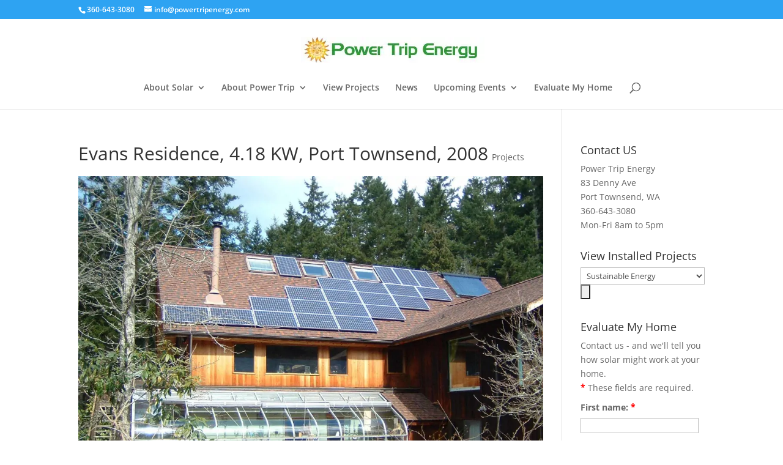

--- FILE ---
content_type: text/html; charset=utf-8
request_url: https://www.google.com/recaptcha/api2/anchor?ar=1&k=6LdBAR4UAAAAAHIoGdz2MtIdFy1XlLUm6Ed9toHk&co=aHR0cHM6Ly9wb3dlcnRyaXBlbmVyZ3kuY29tOjQ0Mw..&hl=en&v=PoyoqOPhxBO7pBk68S4YbpHZ&size=compact&anchor-ms=20000&execute-ms=30000&cb=mwarorofgd1g
body_size: 49206
content:
<!DOCTYPE HTML><html dir="ltr" lang="en"><head><meta http-equiv="Content-Type" content="text/html; charset=UTF-8">
<meta http-equiv="X-UA-Compatible" content="IE=edge">
<title>reCAPTCHA</title>
<style type="text/css">
/* cyrillic-ext */
@font-face {
  font-family: 'Roboto';
  font-style: normal;
  font-weight: 400;
  font-stretch: 100%;
  src: url(//fonts.gstatic.com/s/roboto/v48/KFO7CnqEu92Fr1ME7kSn66aGLdTylUAMa3GUBHMdazTgWw.woff2) format('woff2');
  unicode-range: U+0460-052F, U+1C80-1C8A, U+20B4, U+2DE0-2DFF, U+A640-A69F, U+FE2E-FE2F;
}
/* cyrillic */
@font-face {
  font-family: 'Roboto';
  font-style: normal;
  font-weight: 400;
  font-stretch: 100%;
  src: url(//fonts.gstatic.com/s/roboto/v48/KFO7CnqEu92Fr1ME7kSn66aGLdTylUAMa3iUBHMdazTgWw.woff2) format('woff2');
  unicode-range: U+0301, U+0400-045F, U+0490-0491, U+04B0-04B1, U+2116;
}
/* greek-ext */
@font-face {
  font-family: 'Roboto';
  font-style: normal;
  font-weight: 400;
  font-stretch: 100%;
  src: url(//fonts.gstatic.com/s/roboto/v48/KFO7CnqEu92Fr1ME7kSn66aGLdTylUAMa3CUBHMdazTgWw.woff2) format('woff2');
  unicode-range: U+1F00-1FFF;
}
/* greek */
@font-face {
  font-family: 'Roboto';
  font-style: normal;
  font-weight: 400;
  font-stretch: 100%;
  src: url(//fonts.gstatic.com/s/roboto/v48/KFO7CnqEu92Fr1ME7kSn66aGLdTylUAMa3-UBHMdazTgWw.woff2) format('woff2');
  unicode-range: U+0370-0377, U+037A-037F, U+0384-038A, U+038C, U+038E-03A1, U+03A3-03FF;
}
/* math */
@font-face {
  font-family: 'Roboto';
  font-style: normal;
  font-weight: 400;
  font-stretch: 100%;
  src: url(//fonts.gstatic.com/s/roboto/v48/KFO7CnqEu92Fr1ME7kSn66aGLdTylUAMawCUBHMdazTgWw.woff2) format('woff2');
  unicode-range: U+0302-0303, U+0305, U+0307-0308, U+0310, U+0312, U+0315, U+031A, U+0326-0327, U+032C, U+032F-0330, U+0332-0333, U+0338, U+033A, U+0346, U+034D, U+0391-03A1, U+03A3-03A9, U+03B1-03C9, U+03D1, U+03D5-03D6, U+03F0-03F1, U+03F4-03F5, U+2016-2017, U+2034-2038, U+203C, U+2040, U+2043, U+2047, U+2050, U+2057, U+205F, U+2070-2071, U+2074-208E, U+2090-209C, U+20D0-20DC, U+20E1, U+20E5-20EF, U+2100-2112, U+2114-2115, U+2117-2121, U+2123-214F, U+2190, U+2192, U+2194-21AE, U+21B0-21E5, U+21F1-21F2, U+21F4-2211, U+2213-2214, U+2216-22FF, U+2308-230B, U+2310, U+2319, U+231C-2321, U+2336-237A, U+237C, U+2395, U+239B-23B7, U+23D0, U+23DC-23E1, U+2474-2475, U+25AF, U+25B3, U+25B7, U+25BD, U+25C1, U+25CA, U+25CC, U+25FB, U+266D-266F, U+27C0-27FF, U+2900-2AFF, U+2B0E-2B11, U+2B30-2B4C, U+2BFE, U+3030, U+FF5B, U+FF5D, U+1D400-1D7FF, U+1EE00-1EEFF;
}
/* symbols */
@font-face {
  font-family: 'Roboto';
  font-style: normal;
  font-weight: 400;
  font-stretch: 100%;
  src: url(//fonts.gstatic.com/s/roboto/v48/KFO7CnqEu92Fr1ME7kSn66aGLdTylUAMaxKUBHMdazTgWw.woff2) format('woff2');
  unicode-range: U+0001-000C, U+000E-001F, U+007F-009F, U+20DD-20E0, U+20E2-20E4, U+2150-218F, U+2190, U+2192, U+2194-2199, U+21AF, U+21E6-21F0, U+21F3, U+2218-2219, U+2299, U+22C4-22C6, U+2300-243F, U+2440-244A, U+2460-24FF, U+25A0-27BF, U+2800-28FF, U+2921-2922, U+2981, U+29BF, U+29EB, U+2B00-2BFF, U+4DC0-4DFF, U+FFF9-FFFB, U+10140-1018E, U+10190-1019C, U+101A0, U+101D0-101FD, U+102E0-102FB, U+10E60-10E7E, U+1D2C0-1D2D3, U+1D2E0-1D37F, U+1F000-1F0FF, U+1F100-1F1AD, U+1F1E6-1F1FF, U+1F30D-1F30F, U+1F315, U+1F31C, U+1F31E, U+1F320-1F32C, U+1F336, U+1F378, U+1F37D, U+1F382, U+1F393-1F39F, U+1F3A7-1F3A8, U+1F3AC-1F3AF, U+1F3C2, U+1F3C4-1F3C6, U+1F3CA-1F3CE, U+1F3D4-1F3E0, U+1F3ED, U+1F3F1-1F3F3, U+1F3F5-1F3F7, U+1F408, U+1F415, U+1F41F, U+1F426, U+1F43F, U+1F441-1F442, U+1F444, U+1F446-1F449, U+1F44C-1F44E, U+1F453, U+1F46A, U+1F47D, U+1F4A3, U+1F4B0, U+1F4B3, U+1F4B9, U+1F4BB, U+1F4BF, U+1F4C8-1F4CB, U+1F4D6, U+1F4DA, U+1F4DF, U+1F4E3-1F4E6, U+1F4EA-1F4ED, U+1F4F7, U+1F4F9-1F4FB, U+1F4FD-1F4FE, U+1F503, U+1F507-1F50B, U+1F50D, U+1F512-1F513, U+1F53E-1F54A, U+1F54F-1F5FA, U+1F610, U+1F650-1F67F, U+1F687, U+1F68D, U+1F691, U+1F694, U+1F698, U+1F6AD, U+1F6B2, U+1F6B9-1F6BA, U+1F6BC, U+1F6C6-1F6CF, U+1F6D3-1F6D7, U+1F6E0-1F6EA, U+1F6F0-1F6F3, U+1F6F7-1F6FC, U+1F700-1F7FF, U+1F800-1F80B, U+1F810-1F847, U+1F850-1F859, U+1F860-1F887, U+1F890-1F8AD, U+1F8B0-1F8BB, U+1F8C0-1F8C1, U+1F900-1F90B, U+1F93B, U+1F946, U+1F984, U+1F996, U+1F9E9, U+1FA00-1FA6F, U+1FA70-1FA7C, U+1FA80-1FA89, U+1FA8F-1FAC6, U+1FACE-1FADC, U+1FADF-1FAE9, U+1FAF0-1FAF8, U+1FB00-1FBFF;
}
/* vietnamese */
@font-face {
  font-family: 'Roboto';
  font-style: normal;
  font-weight: 400;
  font-stretch: 100%;
  src: url(//fonts.gstatic.com/s/roboto/v48/KFO7CnqEu92Fr1ME7kSn66aGLdTylUAMa3OUBHMdazTgWw.woff2) format('woff2');
  unicode-range: U+0102-0103, U+0110-0111, U+0128-0129, U+0168-0169, U+01A0-01A1, U+01AF-01B0, U+0300-0301, U+0303-0304, U+0308-0309, U+0323, U+0329, U+1EA0-1EF9, U+20AB;
}
/* latin-ext */
@font-face {
  font-family: 'Roboto';
  font-style: normal;
  font-weight: 400;
  font-stretch: 100%;
  src: url(//fonts.gstatic.com/s/roboto/v48/KFO7CnqEu92Fr1ME7kSn66aGLdTylUAMa3KUBHMdazTgWw.woff2) format('woff2');
  unicode-range: U+0100-02BA, U+02BD-02C5, U+02C7-02CC, U+02CE-02D7, U+02DD-02FF, U+0304, U+0308, U+0329, U+1D00-1DBF, U+1E00-1E9F, U+1EF2-1EFF, U+2020, U+20A0-20AB, U+20AD-20C0, U+2113, U+2C60-2C7F, U+A720-A7FF;
}
/* latin */
@font-face {
  font-family: 'Roboto';
  font-style: normal;
  font-weight: 400;
  font-stretch: 100%;
  src: url(//fonts.gstatic.com/s/roboto/v48/KFO7CnqEu92Fr1ME7kSn66aGLdTylUAMa3yUBHMdazQ.woff2) format('woff2');
  unicode-range: U+0000-00FF, U+0131, U+0152-0153, U+02BB-02BC, U+02C6, U+02DA, U+02DC, U+0304, U+0308, U+0329, U+2000-206F, U+20AC, U+2122, U+2191, U+2193, U+2212, U+2215, U+FEFF, U+FFFD;
}
/* cyrillic-ext */
@font-face {
  font-family: 'Roboto';
  font-style: normal;
  font-weight: 500;
  font-stretch: 100%;
  src: url(//fonts.gstatic.com/s/roboto/v48/KFO7CnqEu92Fr1ME7kSn66aGLdTylUAMa3GUBHMdazTgWw.woff2) format('woff2');
  unicode-range: U+0460-052F, U+1C80-1C8A, U+20B4, U+2DE0-2DFF, U+A640-A69F, U+FE2E-FE2F;
}
/* cyrillic */
@font-face {
  font-family: 'Roboto';
  font-style: normal;
  font-weight: 500;
  font-stretch: 100%;
  src: url(//fonts.gstatic.com/s/roboto/v48/KFO7CnqEu92Fr1ME7kSn66aGLdTylUAMa3iUBHMdazTgWw.woff2) format('woff2');
  unicode-range: U+0301, U+0400-045F, U+0490-0491, U+04B0-04B1, U+2116;
}
/* greek-ext */
@font-face {
  font-family: 'Roboto';
  font-style: normal;
  font-weight: 500;
  font-stretch: 100%;
  src: url(//fonts.gstatic.com/s/roboto/v48/KFO7CnqEu92Fr1ME7kSn66aGLdTylUAMa3CUBHMdazTgWw.woff2) format('woff2');
  unicode-range: U+1F00-1FFF;
}
/* greek */
@font-face {
  font-family: 'Roboto';
  font-style: normal;
  font-weight: 500;
  font-stretch: 100%;
  src: url(//fonts.gstatic.com/s/roboto/v48/KFO7CnqEu92Fr1ME7kSn66aGLdTylUAMa3-UBHMdazTgWw.woff2) format('woff2');
  unicode-range: U+0370-0377, U+037A-037F, U+0384-038A, U+038C, U+038E-03A1, U+03A3-03FF;
}
/* math */
@font-face {
  font-family: 'Roboto';
  font-style: normal;
  font-weight: 500;
  font-stretch: 100%;
  src: url(//fonts.gstatic.com/s/roboto/v48/KFO7CnqEu92Fr1ME7kSn66aGLdTylUAMawCUBHMdazTgWw.woff2) format('woff2');
  unicode-range: U+0302-0303, U+0305, U+0307-0308, U+0310, U+0312, U+0315, U+031A, U+0326-0327, U+032C, U+032F-0330, U+0332-0333, U+0338, U+033A, U+0346, U+034D, U+0391-03A1, U+03A3-03A9, U+03B1-03C9, U+03D1, U+03D5-03D6, U+03F0-03F1, U+03F4-03F5, U+2016-2017, U+2034-2038, U+203C, U+2040, U+2043, U+2047, U+2050, U+2057, U+205F, U+2070-2071, U+2074-208E, U+2090-209C, U+20D0-20DC, U+20E1, U+20E5-20EF, U+2100-2112, U+2114-2115, U+2117-2121, U+2123-214F, U+2190, U+2192, U+2194-21AE, U+21B0-21E5, U+21F1-21F2, U+21F4-2211, U+2213-2214, U+2216-22FF, U+2308-230B, U+2310, U+2319, U+231C-2321, U+2336-237A, U+237C, U+2395, U+239B-23B7, U+23D0, U+23DC-23E1, U+2474-2475, U+25AF, U+25B3, U+25B7, U+25BD, U+25C1, U+25CA, U+25CC, U+25FB, U+266D-266F, U+27C0-27FF, U+2900-2AFF, U+2B0E-2B11, U+2B30-2B4C, U+2BFE, U+3030, U+FF5B, U+FF5D, U+1D400-1D7FF, U+1EE00-1EEFF;
}
/* symbols */
@font-face {
  font-family: 'Roboto';
  font-style: normal;
  font-weight: 500;
  font-stretch: 100%;
  src: url(//fonts.gstatic.com/s/roboto/v48/KFO7CnqEu92Fr1ME7kSn66aGLdTylUAMaxKUBHMdazTgWw.woff2) format('woff2');
  unicode-range: U+0001-000C, U+000E-001F, U+007F-009F, U+20DD-20E0, U+20E2-20E4, U+2150-218F, U+2190, U+2192, U+2194-2199, U+21AF, U+21E6-21F0, U+21F3, U+2218-2219, U+2299, U+22C4-22C6, U+2300-243F, U+2440-244A, U+2460-24FF, U+25A0-27BF, U+2800-28FF, U+2921-2922, U+2981, U+29BF, U+29EB, U+2B00-2BFF, U+4DC0-4DFF, U+FFF9-FFFB, U+10140-1018E, U+10190-1019C, U+101A0, U+101D0-101FD, U+102E0-102FB, U+10E60-10E7E, U+1D2C0-1D2D3, U+1D2E0-1D37F, U+1F000-1F0FF, U+1F100-1F1AD, U+1F1E6-1F1FF, U+1F30D-1F30F, U+1F315, U+1F31C, U+1F31E, U+1F320-1F32C, U+1F336, U+1F378, U+1F37D, U+1F382, U+1F393-1F39F, U+1F3A7-1F3A8, U+1F3AC-1F3AF, U+1F3C2, U+1F3C4-1F3C6, U+1F3CA-1F3CE, U+1F3D4-1F3E0, U+1F3ED, U+1F3F1-1F3F3, U+1F3F5-1F3F7, U+1F408, U+1F415, U+1F41F, U+1F426, U+1F43F, U+1F441-1F442, U+1F444, U+1F446-1F449, U+1F44C-1F44E, U+1F453, U+1F46A, U+1F47D, U+1F4A3, U+1F4B0, U+1F4B3, U+1F4B9, U+1F4BB, U+1F4BF, U+1F4C8-1F4CB, U+1F4D6, U+1F4DA, U+1F4DF, U+1F4E3-1F4E6, U+1F4EA-1F4ED, U+1F4F7, U+1F4F9-1F4FB, U+1F4FD-1F4FE, U+1F503, U+1F507-1F50B, U+1F50D, U+1F512-1F513, U+1F53E-1F54A, U+1F54F-1F5FA, U+1F610, U+1F650-1F67F, U+1F687, U+1F68D, U+1F691, U+1F694, U+1F698, U+1F6AD, U+1F6B2, U+1F6B9-1F6BA, U+1F6BC, U+1F6C6-1F6CF, U+1F6D3-1F6D7, U+1F6E0-1F6EA, U+1F6F0-1F6F3, U+1F6F7-1F6FC, U+1F700-1F7FF, U+1F800-1F80B, U+1F810-1F847, U+1F850-1F859, U+1F860-1F887, U+1F890-1F8AD, U+1F8B0-1F8BB, U+1F8C0-1F8C1, U+1F900-1F90B, U+1F93B, U+1F946, U+1F984, U+1F996, U+1F9E9, U+1FA00-1FA6F, U+1FA70-1FA7C, U+1FA80-1FA89, U+1FA8F-1FAC6, U+1FACE-1FADC, U+1FADF-1FAE9, U+1FAF0-1FAF8, U+1FB00-1FBFF;
}
/* vietnamese */
@font-face {
  font-family: 'Roboto';
  font-style: normal;
  font-weight: 500;
  font-stretch: 100%;
  src: url(//fonts.gstatic.com/s/roboto/v48/KFO7CnqEu92Fr1ME7kSn66aGLdTylUAMa3OUBHMdazTgWw.woff2) format('woff2');
  unicode-range: U+0102-0103, U+0110-0111, U+0128-0129, U+0168-0169, U+01A0-01A1, U+01AF-01B0, U+0300-0301, U+0303-0304, U+0308-0309, U+0323, U+0329, U+1EA0-1EF9, U+20AB;
}
/* latin-ext */
@font-face {
  font-family: 'Roboto';
  font-style: normal;
  font-weight: 500;
  font-stretch: 100%;
  src: url(//fonts.gstatic.com/s/roboto/v48/KFO7CnqEu92Fr1ME7kSn66aGLdTylUAMa3KUBHMdazTgWw.woff2) format('woff2');
  unicode-range: U+0100-02BA, U+02BD-02C5, U+02C7-02CC, U+02CE-02D7, U+02DD-02FF, U+0304, U+0308, U+0329, U+1D00-1DBF, U+1E00-1E9F, U+1EF2-1EFF, U+2020, U+20A0-20AB, U+20AD-20C0, U+2113, U+2C60-2C7F, U+A720-A7FF;
}
/* latin */
@font-face {
  font-family: 'Roboto';
  font-style: normal;
  font-weight: 500;
  font-stretch: 100%;
  src: url(//fonts.gstatic.com/s/roboto/v48/KFO7CnqEu92Fr1ME7kSn66aGLdTylUAMa3yUBHMdazQ.woff2) format('woff2');
  unicode-range: U+0000-00FF, U+0131, U+0152-0153, U+02BB-02BC, U+02C6, U+02DA, U+02DC, U+0304, U+0308, U+0329, U+2000-206F, U+20AC, U+2122, U+2191, U+2193, U+2212, U+2215, U+FEFF, U+FFFD;
}
/* cyrillic-ext */
@font-face {
  font-family: 'Roboto';
  font-style: normal;
  font-weight: 900;
  font-stretch: 100%;
  src: url(//fonts.gstatic.com/s/roboto/v48/KFO7CnqEu92Fr1ME7kSn66aGLdTylUAMa3GUBHMdazTgWw.woff2) format('woff2');
  unicode-range: U+0460-052F, U+1C80-1C8A, U+20B4, U+2DE0-2DFF, U+A640-A69F, U+FE2E-FE2F;
}
/* cyrillic */
@font-face {
  font-family: 'Roboto';
  font-style: normal;
  font-weight: 900;
  font-stretch: 100%;
  src: url(//fonts.gstatic.com/s/roboto/v48/KFO7CnqEu92Fr1ME7kSn66aGLdTylUAMa3iUBHMdazTgWw.woff2) format('woff2');
  unicode-range: U+0301, U+0400-045F, U+0490-0491, U+04B0-04B1, U+2116;
}
/* greek-ext */
@font-face {
  font-family: 'Roboto';
  font-style: normal;
  font-weight: 900;
  font-stretch: 100%;
  src: url(//fonts.gstatic.com/s/roboto/v48/KFO7CnqEu92Fr1ME7kSn66aGLdTylUAMa3CUBHMdazTgWw.woff2) format('woff2');
  unicode-range: U+1F00-1FFF;
}
/* greek */
@font-face {
  font-family: 'Roboto';
  font-style: normal;
  font-weight: 900;
  font-stretch: 100%;
  src: url(//fonts.gstatic.com/s/roboto/v48/KFO7CnqEu92Fr1ME7kSn66aGLdTylUAMa3-UBHMdazTgWw.woff2) format('woff2');
  unicode-range: U+0370-0377, U+037A-037F, U+0384-038A, U+038C, U+038E-03A1, U+03A3-03FF;
}
/* math */
@font-face {
  font-family: 'Roboto';
  font-style: normal;
  font-weight: 900;
  font-stretch: 100%;
  src: url(//fonts.gstatic.com/s/roboto/v48/KFO7CnqEu92Fr1ME7kSn66aGLdTylUAMawCUBHMdazTgWw.woff2) format('woff2');
  unicode-range: U+0302-0303, U+0305, U+0307-0308, U+0310, U+0312, U+0315, U+031A, U+0326-0327, U+032C, U+032F-0330, U+0332-0333, U+0338, U+033A, U+0346, U+034D, U+0391-03A1, U+03A3-03A9, U+03B1-03C9, U+03D1, U+03D5-03D6, U+03F0-03F1, U+03F4-03F5, U+2016-2017, U+2034-2038, U+203C, U+2040, U+2043, U+2047, U+2050, U+2057, U+205F, U+2070-2071, U+2074-208E, U+2090-209C, U+20D0-20DC, U+20E1, U+20E5-20EF, U+2100-2112, U+2114-2115, U+2117-2121, U+2123-214F, U+2190, U+2192, U+2194-21AE, U+21B0-21E5, U+21F1-21F2, U+21F4-2211, U+2213-2214, U+2216-22FF, U+2308-230B, U+2310, U+2319, U+231C-2321, U+2336-237A, U+237C, U+2395, U+239B-23B7, U+23D0, U+23DC-23E1, U+2474-2475, U+25AF, U+25B3, U+25B7, U+25BD, U+25C1, U+25CA, U+25CC, U+25FB, U+266D-266F, U+27C0-27FF, U+2900-2AFF, U+2B0E-2B11, U+2B30-2B4C, U+2BFE, U+3030, U+FF5B, U+FF5D, U+1D400-1D7FF, U+1EE00-1EEFF;
}
/* symbols */
@font-face {
  font-family: 'Roboto';
  font-style: normal;
  font-weight: 900;
  font-stretch: 100%;
  src: url(//fonts.gstatic.com/s/roboto/v48/KFO7CnqEu92Fr1ME7kSn66aGLdTylUAMaxKUBHMdazTgWw.woff2) format('woff2');
  unicode-range: U+0001-000C, U+000E-001F, U+007F-009F, U+20DD-20E0, U+20E2-20E4, U+2150-218F, U+2190, U+2192, U+2194-2199, U+21AF, U+21E6-21F0, U+21F3, U+2218-2219, U+2299, U+22C4-22C6, U+2300-243F, U+2440-244A, U+2460-24FF, U+25A0-27BF, U+2800-28FF, U+2921-2922, U+2981, U+29BF, U+29EB, U+2B00-2BFF, U+4DC0-4DFF, U+FFF9-FFFB, U+10140-1018E, U+10190-1019C, U+101A0, U+101D0-101FD, U+102E0-102FB, U+10E60-10E7E, U+1D2C0-1D2D3, U+1D2E0-1D37F, U+1F000-1F0FF, U+1F100-1F1AD, U+1F1E6-1F1FF, U+1F30D-1F30F, U+1F315, U+1F31C, U+1F31E, U+1F320-1F32C, U+1F336, U+1F378, U+1F37D, U+1F382, U+1F393-1F39F, U+1F3A7-1F3A8, U+1F3AC-1F3AF, U+1F3C2, U+1F3C4-1F3C6, U+1F3CA-1F3CE, U+1F3D4-1F3E0, U+1F3ED, U+1F3F1-1F3F3, U+1F3F5-1F3F7, U+1F408, U+1F415, U+1F41F, U+1F426, U+1F43F, U+1F441-1F442, U+1F444, U+1F446-1F449, U+1F44C-1F44E, U+1F453, U+1F46A, U+1F47D, U+1F4A3, U+1F4B0, U+1F4B3, U+1F4B9, U+1F4BB, U+1F4BF, U+1F4C8-1F4CB, U+1F4D6, U+1F4DA, U+1F4DF, U+1F4E3-1F4E6, U+1F4EA-1F4ED, U+1F4F7, U+1F4F9-1F4FB, U+1F4FD-1F4FE, U+1F503, U+1F507-1F50B, U+1F50D, U+1F512-1F513, U+1F53E-1F54A, U+1F54F-1F5FA, U+1F610, U+1F650-1F67F, U+1F687, U+1F68D, U+1F691, U+1F694, U+1F698, U+1F6AD, U+1F6B2, U+1F6B9-1F6BA, U+1F6BC, U+1F6C6-1F6CF, U+1F6D3-1F6D7, U+1F6E0-1F6EA, U+1F6F0-1F6F3, U+1F6F7-1F6FC, U+1F700-1F7FF, U+1F800-1F80B, U+1F810-1F847, U+1F850-1F859, U+1F860-1F887, U+1F890-1F8AD, U+1F8B0-1F8BB, U+1F8C0-1F8C1, U+1F900-1F90B, U+1F93B, U+1F946, U+1F984, U+1F996, U+1F9E9, U+1FA00-1FA6F, U+1FA70-1FA7C, U+1FA80-1FA89, U+1FA8F-1FAC6, U+1FACE-1FADC, U+1FADF-1FAE9, U+1FAF0-1FAF8, U+1FB00-1FBFF;
}
/* vietnamese */
@font-face {
  font-family: 'Roboto';
  font-style: normal;
  font-weight: 900;
  font-stretch: 100%;
  src: url(//fonts.gstatic.com/s/roboto/v48/KFO7CnqEu92Fr1ME7kSn66aGLdTylUAMa3OUBHMdazTgWw.woff2) format('woff2');
  unicode-range: U+0102-0103, U+0110-0111, U+0128-0129, U+0168-0169, U+01A0-01A1, U+01AF-01B0, U+0300-0301, U+0303-0304, U+0308-0309, U+0323, U+0329, U+1EA0-1EF9, U+20AB;
}
/* latin-ext */
@font-face {
  font-family: 'Roboto';
  font-style: normal;
  font-weight: 900;
  font-stretch: 100%;
  src: url(//fonts.gstatic.com/s/roboto/v48/KFO7CnqEu92Fr1ME7kSn66aGLdTylUAMa3KUBHMdazTgWw.woff2) format('woff2');
  unicode-range: U+0100-02BA, U+02BD-02C5, U+02C7-02CC, U+02CE-02D7, U+02DD-02FF, U+0304, U+0308, U+0329, U+1D00-1DBF, U+1E00-1E9F, U+1EF2-1EFF, U+2020, U+20A0-20AB, U+20AD-20C0, U+2113, U+2C60-2C7F, U+A720-A7FF;
}
/* latin */
@font-face {
  font-family: 'Roboto';
  font-style: normal;
  font-weight: 900;
  font-stretch: 100%;
  src: url(//fonts.gstatic.com/s/roboto/v48/KFO7CnqEu92Fr1ME7kSn66aGLdTylUAMa3yUBHMdazQ.woff2) format('woff2');
  unicode-range: U+0000-00FF, U+0131, U+0152-0153, U+02BB-02BC, U+02C6, U+02DA, U+02DC, U+0304, U+0308, U+0329, U+2000-206F, U+20AC, U+2122, U+2191, U+2193, U+2212, U+2215, U+FEFF, U+FFFD;
}

</style>
<link rel="stylesheet" type="text/css" href="https://www.gstatic.com/recaptcha/releases/PoyoqOPhxBO7pBk68S4YbpHZ/styles__ltr.css">
<script nonce="kt1s3yjIl-lpgM66armmeg" type="text/javascript">window['__recaptcha_api'] = 'https://www.google.com/recaptcha/api2/';</script>
<script type="text/javascript" src="https://www.gstatic.com/recaptcha/releases/PoyoqOPhxBO7pBk68S4YbpHZ/recaptcha__en.js" nonce="kt1s3yjIl-lpgM66armmeg">
      
    </script></head>
<body><div id="rc-anchor-alert" class="rc-anchor-alert"></div>
<input type="hidden" id="recaptcha-token" value="[base64]">
<script type="text/javascript" nonce="kt1s3yjIl-lpgM66armmeg">
      recaptcha.anchor.Main.init("[\x22ainput\x22,[\x22bgdata\x22,\x22\x22,\[base64]/[base64]/[base64]/KE4oMTI0LHYsdi5HKSxMWihsLHYpKTpOKDEyNCx2LGwpLFYpLHYpLFQpKSxGKDE3MSx2KX0scjc9ZnVuY3Rpb24obCl7cmV0dXJuIGx9LEM9ZnVuY3Rpb24obCxWLHYpe04odixsLFYpLFZbYWtdPTI3OTZ9LG49ZnVuY3Rpb24obCxWKXtWLlg9KChWLlg/[base64]/[base64]/[base64]/[base64]/[base64]/[base64]/[base64]/[base64]/[base64]/[base64]/[base64]\\u003d\x22,\[base64]\\u003d\x22,\[base64]/XxU8B8OEDsKmw6fCi2vDsMOuH8OVw4dgw5nCt8KSw4fDhUTDiWPDrcOcw4rCrEjCpWTClcKQw5www5ddwrNCaTk3w6nDlMKdw446wpDDvcKSUsOgwodSDsOlw4AXMVvCkWNyw41uw48tw60CwovCqsOHIF3CpV/Dpg3CpQHDhcKbwoLCmcO4WsOYWcO6eF5rw4Zyw5bCq2PDgsOJOsOqw7lew6/DlhxhPSrDlDvCjjVywqDDiiUkDw7DkcKAXi1bw5xZdsKtBHvClwBqJ8O6w7tPw4bDhcKndh/DqcKBwox5KsO5TF7DsgwCwpB+w6BBBVYswqrDkMObw5IgDEZxDjHCr8KqNcK7ZcOtw7ZlEScfwoI6w6bCjksfw5DDs8K2F8OWEcKGC8KtXFDCu1ByU0HDiMK0wr1gHMO/w6DDj8KFcH3CpjbDl8OKMMKjwpAFwr/CvMODwo/DpcKrZcORw6PChXEXd8ORwp/Ck8OsCE/DnG4dA8OKH0Z0w4DDqcO0Q1LDlE45X8OAwoltbF19ZAjDnsKAw7FVccOZMXPCgArDpcKdw7J5wpIgwqHDm0rDpX03wqfCusKXwqRXAsKuacO1ERbCuMKFMHEXwqdGLm4jQkLCr8KlwqUdUExUGcKqwrXCgFnDhMKew61zw61YwqTDgsK2Hkk4Y8OzKCXCii/DksOzw6hGOlrCiMKDR17DpsKxw641w7ttwot+Pm3DvsOCNMKNV8KBRW5XwrvDhEh3CRXCgVxEKMK+AypewpHCosKIH3fDg8KnA8Kbw4nCusOsKcOzwpc+wpXDu8KePcOSw5rCt8K4XMKxH2TCjjHCvy4gW8Kww7/DvcO0w4tQw4IQF8K4w4hpAA7DhA5+NcOPD8K6fQ0cw5hDRMOiU8K9wpTCncK8wolpZhrCmMOvwqzCoj3Dvj3DjcOqCMK2wq/DoHnDhVLDv3TClksEwqsZQcO4w6LCosODw4Ykwo3DtMObcQJXw6Ztf8OCRXhXwrYjwr7Dk3JlX2rCoTbCgsK8w4plIsOZwrQOw5A6w5vDlMKnJFlIwrXCtEc4X8KsFcKGNsOfwrXCi2Q0bsKjwqPCv8KgEmNXw7TDjMO6wodsfMONw6DCngJESX3Dj0/DhMOvw6sZwpPDv8Kewq/DsjbDkXzCkRLDlMO3woJjw59GCsK/wpdCZw0VKMK7DlFBH8KvwqQRw7/CiQzDkV3Di3nDkcKJwrvCmEjDmsKKwoHDukfDgcO+w67CtSdnwpU6w61Bw6U/[base64]/wqvCkAvCpcKJw40OWgnCsn9sGmjCqk8/w5jDhG56w4zCkMKkQnLCucOhw7vDtDdiCG0/[base64]/wrsaacOyw6LCmcKLI8KVNUPCscKJw5PCrAFPbDUqw5RzSsOPNcKXBhTDjMOFwrTDpsObPcOpcQUmGWlrwo7Ct38Vw4DDuX3Ck3Yow4XCv8Opw63DiBvDisKRCRBYSMKjw7rDoQJKwq3DnsKCwq/[base64]/ClgN8P8KDwrvDrsKhwojCoEg6GMKSwpzDvMObSX01wqTDu8KTBnzCrHAqciLCrDUOUMOoRTDDuhYkem3Co8KwfgvCmm4/[base64]/DicK2wo7DuMOOBT/DnzzCkHXDvsO/FMOHJBlOf1hKw5TCvyoawr7Dl8ORY8OPwprDslZRw4NXccK/w7krFAlkJgfCjnzCtGNje8Ojw69KT8OfwqgVcgDCvkYNw4TDhMKJPcKqV8OMdcOswoHCn8Kow4dVw49WOMKscAjDgxBiw7nDoGzDtFIZw4kbMsORwpRuwq3DrMOjwohxajQjwpvCosOhbVLCg8OUR8KLw5lhw4U+AcKZAMKgLsOzw5EGZMK1FWrDnyBcG3l4w7/DpT5Zw7jDvMKNd8OPXcOWwrfDlsOUHl/DtsOZIlc2w7PCssOFd8KhHG7DksK/QjbCvcK1w557w5BOw6/[base64]/CmGvCrT7DrHNLwrxLwoPDpsOqw5ogwrMZEsO8DBN+w6zCrsK0w5HDnWttw6pDw5rCpsOKw6hdQkXCusK+R8O+w7h6w5vDlcKmF8KBFHVkw6gALUgbw6bDiU/[base64]/K8K3LSHDksOow7J+HMOrJwXDoMKMwojCssKSwrV8ZV15FUgmwo/[base64]/NB05ZcOdMzTDpzwzwrovEcOKNcO8wrt/YjwzW8KTBgDDiTp6RHPCqnHCqnxDZ8Okw6fCkcKbdAVjwpdkwr1Iw7IIHVRKw7BtwqzChgrDuMKDBVMeKcOEGjgIwoB8IG8iUxYhaVgOHMK0FMOAasOEWQ/DozLCs24BwqxTTAl3w6zDhcKTwo7CjMK4VFzCqQJGwqhnw5pEeMKsbXfDt34tNcO2JMOZw5rDksKAEFVNMsOBHB9mw4nCvEFsIkx2PmtMexQpa8KSKcKDwqAILcOIF8OnHMKxIsOeDsOlFMK9NMOXw6ZQw4YfcsOqwp0eZgwCRHBRFcKgSzdnDH1pwq/Di8OPw6hiw5JAw7I1woQ9aFQjV0vCl8K8w74yalzDvsOFQ8Kuw77DlcOaesKee0bCj33CqHgiwrPCicKERS3CrcKDYsK6woZ1w7XDvAI+wo94EHsUwpjDrGrCn8OkFcKBw5bDoMOOwpzDtiTDh8KEUMO7wrozw7bDr8KMw4/CqsKvbMK7fnhyU8OqdSjDsA/DtMKmNsKOwonDlMO+Hjw2woPDnMOYwqoEwqbDvRjDlcOuw5bDvsOVw7rChMOww4YRJiVbJyDDsHczw5Uvwop4J11HYn/Dn8OawozDp1HCt8OQHzzChBTCjcKaNcKsHzrDl8OcI8KAwqdpN15/R8Kkwr1qw4nCjzVrwqLDtMK8NcOLwqoAw4EHMcOoVBzCjcKEfMOOZy8ywqPCv8OPdMOlw74CwqxMXiBEw5DDniEpLMKnAMOyKU0Cwp0bw4LCt8K9OsO3w5gfO8ONEcKqexRBwpvCvMKADsKqLMKqccKMasOWf8OoOCgHYsKKwqgCw6/Ci8OJw4thGzXCu8O6w4XCljF0Uj0EwpTDmUYEw6fDk07DtsK2woExfhzCp8KWJAXDgMO7fEzCkSPDikVhXcO1w5LCvMKJwqNQMsKgXMOiwosdw4jDnThHMMOnacOPcCYgw73Do1RLwpARBsK4csObGWnDmlw2D8Ogwr7CtnDCh8OpX8OySUs2D1IPw7VHBB/DtyEXw4HDj2zCsXx6MCfDriDDhcO7w4Yfwp/DhMKDMcOvWTIZR8OXw7NxaXrDlcK3MsKfwo7CgQRMP8OAw4IOSMKZw4AwKA9ywotxw5DCqmZpTcOmw5LCqMOmJMKIw5N4wqFMwqImw41/JzoowqTCq8OzXgHCqD4/[base64]/Dtx5Zwp48w7nDnHApA37ChXZnAcK8EE9uw5gMKR1rwpnDrsKNBG1AwrpSwptiw7o0JcODRsODw4bCoMK9wqjCs8OXwqRWwp3CjilNwp/[base64]/w7opw7zCqlHDklrCpBXDpFvCtxjDqcK9T8KBZT9Dw7gKBDs4w787wr8yDMKOEDkucgYkBTMRwr/CknPDml7CkcOAwqEcwqQ8wq3DvcKHw5hpEMOAwpjDvMO7IyTDkGTDvMOowrh2woNTw4E9GTnCmGpVwroLaR3DqsO/IcO1WjvCmWArNsOpwpk5W1g8AsORw67Csjx1wqbDk8Kbw7PDrMOIAgl2PcKcwq7CnsOYQi3Cr8OZw6nChg/Cn8Orw7vCmsKxwrxHHirCoMOJU8OmDRnCj8OZwqHDkjYvwpjDqWQSwo7DqSAzwp/CosKFwpFtw7Y1w7DDh8KPZsOHwoLDkgtsw4oowpMkw4fDj8KPw7g7w4NFAMOCOgLDuALDpcOAw6pmw640w5llw6ROdVtTI8OoRcKnwoM7bXDDuSjCgsODQn0yCsKrFWtww5okw77DscOGw4LCicOuJMKtaMOIe2zDhcK0C8KQw7zCjcOwLsOZwpzCqXjDl3/DoQDDgXAdf8KySMOBc2TDmcOcC3Q+w6/CihTCu2E2wqXDo8Kvw4klwpbCpcO5F8OKMcKdK8Oewr4qPznCvH9eej3CvsOjVjI2HsK1wqk6wqUUScO0wopxw59Sw6lDesOyI8KkwqNnTHR/w5Bvw4HCtMOxYMO7cD7CqcOGw7tWw7HDtcKvB8OIw5DDpcOsw4MowrTDr8KiAkfDoX8ewr7DicObJH9jaMOjAkzDtcKlwpt9w6/DsMOewpELw6XDn3BLwrJDwrQlw6oHbz/CpF7CsHzCk3/CmMOCNH3CuFJsUcKFUCTCg8Oaw5UkJx94eXxXIcOow5vCs8OnKyjDqDtMF3MSZW/[base64]/Csx4FBcOrTxjDonAvecORw6LChmBUwqzClTtwWG7Cun7DmDpjw4dPMMO+TxxzwpAEIFNEwr3Ctg/DocO/wocJE8OaHsOEL8K/w6JgDsKKw7bCuMODccKZw6vCo8O/[base64]/ClUbDvhTDs8OxUsKuDALCmQVDAsO4wrc1NMOuwosRQMKow5Zpw4NkEsKpw7PCosOcUREVw5bDsMO+OQ/DkX/CnMOuEGbDnRxOfn17w4PDjlbDvDXCqixWUwzDqQrCuB96XGJww5rDhMOxPUjDl0wKJQ5JKMO6wo/[base64]/DnMOBwoDDvsOFLkHCt8K2TBTCgMOuwrMcwqfDkcK4wpdITMOowotjwrc3wrDDo3wmw6RFQMOqwoAIPMOewqLCh8Ozw7AMwozDvcOhZcKcw6J2wq3CpCwZJcO+w48ww4DCjV/CjkHDiTUNwrt9RFrCtFTDgCgQwrLDgMOsciZRwq1cLEfDhMOpw5TCskLDvjXDqW7Cq8ORwqMSw6cWw5PDs1TDvMK3JcKGw4NBOy5Ow7FIwo5YawleQcK/wpkBw6bCuXIgwoLDvEjCo37Cmm5rwqfCrMKbw43CiAZhwromw758S8OIwqDCg8OswoHCvsKiakwIwrvCp8K9cjbDrMOuw48Vw6jDhcKGwpJqaHTCi8K/YgvCjsK2wpxCdC59w7VqFMOZw5rDisOhP2xqwrc2ecO6wrtwBicew6NpdUXDlcKkaz/Dg20qaMOwwrTCscKiwp3Dp8Ohw7hDw5fDiMKtwqtMw5/DucO+wo7CpMO0Qxgjw6bCkMOUw6PDvAgtETxow6vDo8OVN3/Ds3TDiMO3S1nCucOsP8K6wrXCo8KMw6TClMOTw55lwpYewoFmw67DgFbCr0LDpHvDicK0woPClAxdwpAecMO5LMOPA8O0woPDhMK/ScKFw7J9EzQnF8KxO8KRw7Qdw6UcdcKFwp5eaihxw4tTfsKCwq8sw7nDlUYlQAXDp8OjwoXCoMO7GRrDgMOvwrMXwrs9w6h8I8OkYUcGJcOmRcKdC8OGAw/CsGEjw5HCggcfw4wwwq0iwqfDo2oQM8Omw4XDgVcjw4fCiUPClsOiTHLDnMK/AUdnZFYPB8KWwo/DpWLDucK2w5PDumTDosOKVXzDlV8Rw75xw702wrHCiMOPw5sBXsKjGjXCgAvDuR7CnADCmm09w7DCisKQIidNw48PZcKuwoUAesOffUpBSsOIAcOTbMOawr7CrD/Dt3wuVMO8BT3CjMK4wrTDmW9owohrMsOoHcOYwqLDshJUwpLCv1pGwrPCoMOjwozCvsO4w6jDkg/DuhZiwozCow/CmcKDHmA3w43DiMK3Gn3CrcK9w5pFEWrDkyPCp8KCwqLCiE1/[base64]/DrMKceFEww6UZV8Ksw6QQwoZnw53DsmHDhVFAw7Ehwr9Xw6XDhsOPwqPDq8K5w60PG8Knw4LCuRzDo8OhVm3Cu13Ck8OBOw7Cj8KNPGbCnsORwpgyFgY2wq/DtW43DsOeR8OMw5rCjyXCnMKQYcOAwqnDhiEgDxrClyXDpsKVwql5wqfCk8OywpnDsCXDq8KZw5TCqw86wqLCpy7DqMKJARAYBh/[base64]/[base64]/CiDfDvsO+w7AJwpQCw71jw4ovw6jDpMO1w7nDvcOxLcKmwpR8w43CmH1cU8K5XcOSw57DkMO6wp7DocKFYMKpw4HCrzETwoBhwpMPXRHDqUTDrDlmXHcMw4V/OsO4LsOxw4ZGEMORCMOVYh8Qw7DCqsKew7zDj07CvhLDl3VGw6lbwoJVwoLCuSx2wrfChxcrB8Kaw6BPwpHCqMOAw7EYwoR/[base64]/DhsKywppqT2cCw5hCwrvCjSTCkGAQQzpVCXzCqcOUTsK7wrpmBMOITsKcTxliQMOQczA+wppnw7seWsK2TcObwoPCpH/CpSAFHsKdwo7DiwEER8KmDMOwe3o4w7fDlMOYGmTDlMKGw4gifznDmsOuw41LTMKCSTvDj3hTwqpqwrXDoMOzccOUwq7Ci8KLwr7ClHJdw5PClMOpOhDDqcOXw55gC8OZE3E8I8KTDsOJw4/[base64]/[base64]/CsgzDu39FCw/Dh8OkdFfCjjTDoMKUEQfCt8Khw7LCusKEHBp2AFhhfMKSw7YQIjvCoWBPw6vCn19Yw6UEwrbDicO8CsOXw4HCuMKrL1HCqsO6HMKMwplMwrPDvcKoLmLDiU0Mw4TDlWYoZ8KAEmhDw4jCi8O2w7DDjsKCRm3Doh8dK8KjLcKPb8OUw6JpHS/DnMOww6bDh8OIwrHCkcKTw4kqDsOmwq/[base64]/[base64]/DocOQw6IffUjCmgJow5nCsn/DpsKNWcKYWsKJUz3CocKofm7DoX47S8KvfcOZw6Ejw6dHKglXwp9nw6szF8K1NMKNwpAlMcOdw4/Du8KQJxkDw6tFw4vCswh5w5rDmcKSPwnCkMKGw6w2EsOjMsKGw5DDjcOUWsKVeBgMw4k+LMOlI8KWwovDs1l6wqBGRh0DwqrCsMK8DsOVwrQ+w7bDkcK3wp/DnC9xIcKOZcKiBUDDngbDrcOowrvCusOkwobDq8OnGlZhwqxBZgFCfcO5XQjClcKiVcKECMKrw5jCrSjDpSwxwr5Qw4RDwr/[base64]/CmgnCuzBWw5IKUWTCj1fCoMOkw6t/AAVxw4PCqMKJwp3Cr8KYGB4Hw4MAwqxRG2FVa8KedEbDssOyw7rCnMKCwp3CksKGwp/Ckw7CvcKoORfCpR83GWhGwq/Cl8O7IsKFDcK8EXvDiMKqw68OWsKCFHxpecKvScKnYivCq1fCkcOowqXDg8OXU8O6wozDkMKHw7HDhWZsw6Alw5YpP2wYeR5bwpnDhXjCgl7CpBDDrh/DkGbDlAnDr8OLw7ovdU7Cg05LBcOkwr85wpDDn8KdwpcTw5xECMOsPcKswrp/IsK0w6bCuMK7w49Lw5xSw50iwptpOMOawp1HLwTDsF8Rw6TCtxrCgMO7w5YtHkHDvwhcwr4/w6M0OcOJTcOHwq8jw6tpw7BMwrNpfkjDmS/ChTvDggV8w4HDscKkQsObw4rDq8KRwrjDksKGwoLDqMK9w63DsMOGCzFRaENCwqHCjUtrXcKrBcOKAMK3wp4XwoDDgyxuwq8Cw55qwp50OU0rw5Q8SnYxEsKFDsOSB0EDw4rDq8Oww4/DiBEoc8OUfxfCr8OZIMKCX0nCgMOlwooNCcOITMK0w6URSMOLbMKRw5MYw6lpwojDksOowpjCnRbDt8KJw5kvBsK/AcOeb8KDZTrDncOWHlYSUE1aw608w6nChsOnwr4nw5HCsgsqw6jCj8ORwojDksOEwq3Cu8KzMcKuP8KaaW8UfMOeK8KaIMK+w5kJwrFbYg0vbcK4w7Arb8OGw63DvsOIw6cfYQXDvcOxU8OdwrLDrDrDgiQIw4wYwoBGwpwHBcOkQ8KEw5QybmHDiUfDuG/CscOOCBtCEWwuw7nCvx5GP8KNw4N/wpI9w4zDiX/DpcKvNsK+RcOWPcOewpILwr4rTGUgAkxYwqU2w71Cw44TVkLDvMKoKMK6w5BEwqHDisKiw5PCvD9owq7CqcOgLcO1wpXDvsKqG0jDiFXDmMKGw6LDu8KybsKIOhzCtcK9wpvDhwPClcKsGzvClsKuWGMQw640w6bDqW/[base64]/woxOblrCpsKCEx8/[base64]/w4XCucKUT8OoIRDCjUnCrScQXMKpS8OHXMOhEMKIccOOPsO2w53CggnCt1XDmMKVaE/[base64]/[base64]/ChXPDt8K8FBvDiMK/KsO2TcOyM3Ftw6TCv2jDsi4Rw6DCosO2w4JRGcOmBwJrRsKcw5Qxwp/CusO8BsKuUSlTwpnDmVvDt3wWIhbDgsOmwq88w5YJwrfDn3/Cv8OjPMOUwooEa8ObIMOxwqPDmX9nZ8OERVLDuRfCtDQcesOAw5DDtVkMfsKkwottBsKBcQrCvMOdJMKpVsK5HTrCjMKkMMOMGiAFYkfCgcKLPcKLw45SSXM1w5AbHMO6w7rDkcOZa8KwwoZEMA7DmknCn15lCcK4a8O9w7bDqz/[base64]/DpjgkwqrDpsKPw67DucKgwrMwwqx9GFAPC8O0w5/CtBHCjU9ERAvDisK3esO6wp7DlMK0w7fDosKFwpXCnx5Vw5xoK8KrF8ODwp3Cjj0DwocGX8KyKsOHw5DCm8OfwrBBI8KRwqFIfsO/[base64]/[base64]/JDNRwpbCmGbCglkqZyrDusK5OUrDssKAUTPCjwF8RsKgYDDDrcOUwo7DsEQXWcKUbsOswoATwojCr8OFUzA/wr3Cu8ORwqstNDrCk8Kqwox+w5fDncKKCsOsDiNaw7fDpsO3w6tmw4XCr1XDoAIsVMKYwrMZPlkqWsKrfsOSwrHDuMKsw4/DgcKxw4REwprCk8O4NsOfJMKUawDCjMOLwqROwpkMwpBZYT7CpzvCjAJuGcOgC23DrsKmAsK1ZXTCtsOtHcOLWHfCpMOMJR3Ctj/Do8O4NsKcOTLDhsK6OHY2Ull8dMOkFAkxwr14dcKnwrlFw7DDjXIKw67CjMKCw7jCt8K/HcKrLXgBPAh0ShrDpcO9FV1LAMKZL0LCssKww4TDqC49w7/ClcOSbCwCwpYaF8OIWMKqQS/DhMK7wq4qS1TDh8OJAMKGw7gVwqrDtz/CkBzDkDlxw74wwqPDksKuwq8sLFHDuMOMwojDtDBvw6HDucK/PMKIwojDtBLDpMOewrzClcKlwqzDrcOWwp/DmXfDscKsw4RIfGESwqjCoMKXw7fCjAYQAx/CnWZcc8K3DMOew7bDkcOwwqt/wo4RFcO0VHDCpyHDugPCp8KvYcK1w5pxYcK6SsKkwqXDrMOGR8OPGMKuw67DvBkFNMKQMCnDslnCrHHDvVx3w6BLAwnDucKOwr3Di8KLDsK0F8KWV8KDTsKrOkwEw7gteREhw5nDscKSNivDtsO5EMOBwqV1wr0BdMKOwq/Dn8K5K8KWPQPDj8KZKUtIR2HCino2w48+wpfDqcKkYMKvdsKXwo1VwqA7FElSMgfDoMOFwrnDp8KgB2J1E8OJOjgPw4lYNFlbJcOnbMOKCAzCjSLCpCxnw7fCknHDiAjDqGErw7RPSm4QLcKcD8K3aj8EORNsQcOjw6/ChmjDvsOVw6/DhC3ChMK3wpY5X3jCocOlCcKlbzVuw5lhwpLDhMKFwonDsMKvw71RS8O2w5ZJTMOLEXFkbm7CiXXCpznDqMOYwpXCqsK7wpbCkAFabMOOZRLCq8KKwp9rH0LDmlzDoX/[base64]/fXHCpsK/wokLw5h6RMODUw/DnsOxw53DssOcQmDDi8OQwoJ6wrJSCXtIL8O8XiJ4w7PDvsOjeG8tVm4GJsKNb8KrLkvCkEQCWMK9O8OAd1Umw7nDrMKfYcOCw5tCd1jDpmd4PE/DpsObw7jDpyDCnFnDtk/Cv8OoEhJpDcKhRCZzwr0kwrjCo8OCZMKdcMKDAz4UwobCkm9ME8OIw4fCusKhE8KNw57DpcO8a1QgDMO2EsKBwqnCkFLDpcKxcknCnMO0SWPDqMO/SCwZwoRGwo0MwrPCvnLDk8Ocw78yWMOJN8O1EsKQQcO/YMOxfMKdK8OswqkCwqJgwocSwqJRRcKzWX7CtMKASCM2BzkUA8KJRcKFEcKzwrNnRWbCmFDCnGXDtcOawoNSHB7DnsKPwpjCmsOUw4nCisOSw7cgWcKdOTJSwpbCicKyZgrCsgFtQMKAHEbDhsK5woljFcKFwqNCw57DmcKrBBgqw6bCksKnJmcaw5rDkFrDr0/Ds8OVVMOHPQ8xw4DDvnDDpiDCtRBgw7EOFMOAwonChwp6wqk5wql2GsOdwqIDJ3zDvg/DncKZwqp4J8OOw6t5w6Y7w7tFw4cJwpoMw77DjsKcFwnDiHcmw7lrwprDh0/CjkpWw7cZwrtzw5xzwrDCvgcLU8KaY8Kqw5vCh8Oiw45JwofDo8K2wpbDsl50wrMCw6DCsDnCsk3CkWjCsHnDkMOcw4nDk8KOXmB8w6w+w7rDjxHClcKiwqDCjwJ4JQLDkcOEFy4zBMKmOCY2wqXCuCfCkcKZSXPCscOIA8Ovw77CrMK6w4fDs8K2wp/Cmmphw7g5PcO4wpErwqtaw5/DoUPDssO2SAzCkMKUa1DDicO3WV9cU8OdScO2w5LCu8OBw47ChkgsPw3DnMKiw6Q5wo7DomzDpMOtw73Du8Kuwo8MwqbCvcKMXyXCig1gVWbDvRFbw5oDM1DDvmnCuMKzZRzDh8KHwos6cS5BDcOdJcKOw5vDssKQwrLCoX0NUG/Co8OwPsKiwrVXf3TDncKbwrPDjQQxWEnDj8OJQ8KbwqnCkCxYwpRDwpvCncKyX8Oaw7rCqlTCvT4Hw5bDphxewpfDhMKCw6XCjMKvX8OtwpzCm2jCgETCmjJ8w6jDuE/CnsKYNHkEccOew5/[base64]/DosOQw44mThfDp8KWwoYPwoEsLsOgZcOgw5PDiSceQMOPKsKtw7TDosO/RDpuw4jDpgXDpCnCiFBAR34YSzDDucOYIVYlwqvCpmzCr0bCjMKCwpnDi8K6LgLCtCjDhyZ/QijClGLCkEXCqsOWB0zDmcKIwrrDk0ZZw7MDw7LCvBzCtMKcPMOXwovDjMOowpvDqRNhw4zCuwhew7DDtcOFw5XDhB53wq3ChyzCgcKXdsO5wpfDoVMzwp5XQDvCscKwwqgtwoNAZDZPw4jDgRgiwqIlw5bDjDAWZw9ow7oewp/Ci3wOw7x6w4/DvkjDt8O1OMOQw4fDvMKhecOKw68FB8KKwq0Lw7sGw7/[base64]/ClcKEw6jCm8OhDGkGZcKRICQUwoc5eMKXV8OYVsKdwp9jw63DkMKFw5d9w6FQRcKVw7vDpHrDrzM8w7XCn8O9DcKbwqMqIWPCkznCncKoG8OtOsKpbBnCrXNkCcKzw53Dp8OzwpR/wq/[base64]/w4XDg8KaABMnw5jDscKracOew4xcPnDCo8OvHyAdw6wjW8KxwqHDjQrCjFPCvsOuNGXDlcOSwrDDksO9cX3CscOKw6kHYWLDmcK/[base64]/CjmEZwr4zw53CuCzDpcKxd0Ejwrcjwq83RMKUw4FVw4rDuMKaAAtuUEQGZAArJQnDicKLDH5uw7XDq8OUw63DjMOvw7RAw6HCj8O2w7/DncO9KU15w6VZN8OKw5TDtiPDosOmw6Qgwq1PIMO3J8Kze2vDmMKpwpPDiEoxdCc8w4UWb8K3w7jCg8KmenR/w7FOP8KBU27DicKhwrBENMO0dmDDrMKcM8KbLkwCQMKUQgsCElI4worDpcOuJMOVwop6OS3CjFzCsMKSZhEYwr0YA8OHKh/[base64]/Cn8KUwrfCnMO6w6zDs8OPMsK5KsObw6bDigTCjMKYwqhSQWxMwovDg8KadsOQZcKSBsOsw6snGnpHZhBqEHTCpwrCm13Cv8Obw6jCq0zDksOQHsKmRMOyKhwVwrM0PHcDw4owwonCiMOkwrpXSkHCpsOBw4jClE3Di8ODwpxjXsO8wq1KD8OiTR/[base64]/[base64]/w7DDisO4w4zCtcOUwq3DvSPDmGMFwqwTw6PDv8KQw6jDocOIwqzCpw7DosOhEEx7TSdCw7TDm3PDlMKUVMObBMK1woPDjcK0EsKGw4vDhnTDvsOkMsOPNT/Co0oaw7sswqtnSMK3wrjCmxp9wrh0LDZKwrXCimjCkcK1csO3w6/Duwx3ci/DpmVQTnPCv2Unw49/a8ORwpE0d8K4wohIwpMQIMOnMsKVw7DCpcKFwoQpeCjDo17CiG08VUMIw58Rwo7CncK+w7ozNcO/[base64]/ChzBXw6PCpsKrw6sFDwFww6jDqcOwahphwq/DucKFRsO2w6HCjXRZZknCm8OybsKUw6vDgzrCrMOVwpfCl8OmandTSsKSwrwGwoTCvMKswoHCqCrDt8O2wqgLXsKDwp0nGsKJwohZIMK1JcKtw4J4KsKbYsONwoLDoWU+wq1iwq82wo4tMsOnw4hvw48cw41lwrrCs8OVwo9zOVPDh8K0w6oJRsKow6UHwoolw6/[base64]/CucKmw5PDk8OswpI9cyYvLyDCt8OswrETR8KKTzkaw7s7w5rDnMK1w5cvw6xbwq/Ck8OOw53CgMOhw7oYOADDuhHDq0BtwolYw6pmw4rCn2UFwrMBT8KoeMO2wpnCmxB7T8KiHMOLwpZjw4RMwqctw5bDq3siw7F0GBZuBcOIesO5wq3DqHwQd8KQMEcLIkJtTEI3w5rDucKUw5lbwrRuZDRMdMKvw402w7kSwrPDpB5/w6PCgVs3wpjCgQ5iDS8MVgspPwQMwqJvdcKXHMKkFzbCuHzClMKLw6klaRzDnllpwp3DucKFwqLCqcORw6/[base64]/wrLClMKRD8OQw6bDlFUgJcKswq18w5jCgMKxLjzCoMKJw5LDnyoBw5rCm0powqM0JsKnw659BMOaSMKbLcOWJMKQw4LDiwLCoMOpTU41PF7DtsOBTcKUCHQ6Ry4Pw41Qw7VoesOaw4cKaRNmGsOdXcKSw5HDgSjCtsOxwr/CrQnDkTDDoMKdLMODwoFRcMKBWMKoSzPDhcOCwrTCtHtXwoXDpsKdeR7CpcKjwq7CvSXDmcKMR0g8w4FtfcORwqkUw4bDoTTDpikCdcODwogjIcKPWEzDv3RFwrTCvMK5IsOQwqbCpHHCoMOpAgzDgizDm8O+OcO4cMOfwrXDv8KtKcOLwpPCp8Kkwp7Cm1/CtsK3PVNKX0PCvEl/[base64]/woDDjHHCh8OuU8OJJjvCl8OtKcKmdMOQw6ECwqlJw4kaPVfCuWfDmQ3CvsOtUkkwFHrChXMiw6orXlXDvMKiTghBMcKIwrU2wqvCsEDDuMKiw5J0w5jDhcOFwpp5PMKHwqN6w6bDm8OTfEDCvQ/DiMOiwp1YVS/[base64]/WmxicMOOAsOYw7/[base64]/w7bClsOhF8K2ScKfwqzCqsO/wqlWw5vCjSscYywATcKqBcOnY3fDocK5w4RhOhAqw7TCs8KnTcKWJkHCssOFSSB7w4YLCsOeD8Kaw4E0w4QmasOFw7kqwrUHwovDpsO7CBMPLMOZQwnDvWbCvcKyw5dLwrkXw44pw5zDnsKKw7rDkCXDvQDDgMOqc8KIRhZ/bEDDvhTDscK5OFV0aB14IEzCqxhrUFACwp3Cr8KmIcKMJgwPw4XDmGrChALCmcOEw4PCqT4SeMOSwpEBb8KpYVPDm0vCvsKqw7tfw6rDpSrCosO0RxAkw63DmcO2asOiG8O6w4LDnkzCsjB1UEfCkMOYwrnDvsKwE03DlMO/wpnCgRl7XzXDrcO4X8KZfjTDtcOxW8KTFV/DjsKdOsKMewbCm8KhMsO/w58vw7FAwqPCqMO3EsKDw5E/w7dWW2fCj8OcSsKowr/CssO2wqNtw7DCosOnXFgHwrXDv8OWwrkKw6/[base64]/DG41ByRtwpTCpyQrVUjConIgAMKUcA19PwJ9eQpdGsOEw4PCu8Kqw6Fxw6MmXsKiHcO0wrpewqPDp8OnMEYMIT/Dj8Orw45Md8O/[base64]/DvnJzfFPDocK+Z8OBDVRJwqfCnlMWTAzCmsKtwpoER8OUaCxRJVtCwpBAwo/[base64]/[base64]/bsKIG8O/[base64]/CnsOXHlo9wqzDrcOGw6XCuMKwwrkxHcOzOMOww5xPwqjDpWBoTCVuK8OURWbCqcO4dGFXw4jCnMKdwo9DKwXCqhDCgMO5LMObaB7CmhRAw4MoHn/DisOkQcKSBxxiaMKATVZTwrQrw4rCnMOcEiPCqW4Yw7bDr8OPwp04wrbDr8Orwp7DskTDnDBIwq/Cp8OFwoMbD3xkw7www6sMw7zCnlRZdlPCvWTDiCpadwwXAMKrX0MHwqU3LSl5HgPDugF4wo/DmMKnwp0zJwDCjlAswoJBw67CtgZrQcKyQBtZwrdXHcO0w5gWw6LCgnE7wqnDpcOqZxnDvSPDkntgwqAkFcOAw6ovwr/Du8OZw5HCvTZlRMKGXcOcHgfCug/DhcKlwqBZQ8OFwq0TV8OHw4VqwptcL8KyGGDClWXCqMKjMgwkw4phOwPDhgtuwrjDjsKRX8OJH8KuKMKrwpHCj8OBwqAGw5NfY1/DlWJfETlqw4c9U8OkwqdVwqbDpB5EP8O1G3hxGsOcw5HCtX9NwoJQLFfDtiLCpA3CskjDkcKQa8KIwo8nDg1Vw7VSw41UwoJIWVHCmsO/TlHDkCJOCcKfw73Cmyp/SFfDvwnCmsKQwoYkwpAMAx9RW8KHwr5lw7pUw4NcaydDUsO3wpFIw6HDhsO+HsONYX0pdsOsFgxjbhrCnsOSN8OnNMOBfcKaw4/Cu8OTw5oYw4EFw57ChnZdXxh6woTDsMKlwrEKw5N3V2YGw73DrFvDmMK9ZmbCrsOkw6zDqnXDryPChMKKdMKfcsKiUsOww6JDw5IJJGTCjsKAJcOyNjlMH8KDJMKzw6HCoMO0woB3Rn/CjsOlwpxvCcK6wqLDt1nDt3V1wqsNw7cmwo7CqUNEw7bDkE/DhMOObwwNLkBSw7jDmW50w49ZGi4yeAthwrVjw5PCtx/DlQrCpnlfw6IXwqA5wrFVZMKAA0/Di0rDt8KKwpdVNm9uwr3CjBYsfcOKfsK/[base64]/[base64]/CpcKvFQnDjUB/[base64]/Dt8KycsKeCsKxSgdtwrcMYwRCYcKTPgd6dBzCpcKJw6kNdHJUOMK2w7bDnyoPNyN6GsKow73Cg8O0wo/DuMKVDcOww6XDmsKSSlLClsOEw7jCucKOwpZMX8KWwpjCnEHDoD/CvcO8w5XCglDDrVMiAU0Uw69HAsOsPcKfw6JTw7ksw6nDmsOHw5Eyw6/DkFsOw7QOWsKfIjTDhC9Uw7kDwo90UinDvQo4wp5PYMOUwrs6GsOHwoNRw79VMcKvX3IqPMKuHcKAWB8gw4hRRWDDgcOzCsKzwrTDqgbDr0HCosOHw5fDjUdvc8O+wpPCpMOQa8KQwqxzwofCrMOXQsKiScORw7PDjcOOHEI5woQHIcK/OcKpw6/DgMKfNmUqTsKuMsOqw50iw6nDqsOeGsO/UcKYVjLDlsKzwqoJXMKVOmdGG8Ohwrpmw69QKsOTI8KJw5tbwowiwofDt8OsZTvDqcOjwrYLdR/DkMOhCsOZZUzCrxfCosOhZ1tkX8KEKsKCXxEMSsKIF8OmSMOrMcO4VlUfHm9yQsOLGVszQhvCoBVJwp4HZ1hOHsKuX0DDoE5Nw6Usw5pYdm1xw5/CpcKxbEBawpNOw79ww5fDqxvDsEjDkMKoIRzCv0PCtsOmLcKAw6AKYsKFGRjCnsKww7LDhEnDklzDsCA2woDCkknDisOsb8OfdDc8F3PCtsOQwq9uw5A/[base64]/[base64]/CmcOuccO6wr7CocO7wrfDq8Obw709wo9iw4rDqj02RGAqIcOMw4pgw7ccwpk9wq7DrMOBPMKXeMKSclQxdUxaw6sHDcK3UcKbFsORwoYywpk+wq7CtBJGDcO4wqXDrsK6wpsjw6nDpV/[base64]\\u003d\x22],null,[\x22conf\x22,null,\x226LdBAR4UAAAAAHIoGdz2MtIdFy1XlLUm6Ed9toHk\x22,0,null,null,null,0,[21,125,63,73,95,87,41,43,42,83,102,105,109,121],[1017145,333],0,null,null,null,null,0,null,0,null,700,1,null,0,\[base64]/76lBhnEnQkZnOKMAhk\\u003d\x22,0,0,null,null,1,null,0,1,null,null,null,0],\x22https://powertripenergy.com:443\x22,null,[2,1,1],null,null,null,0,3600,[\x22https://www.google.com/intl/en/policies/privacy/\x22,\x22https://www.google.com/intl/en/policies/terms/\x22],\x22wq00ig7G7Z4tPG3MT6nOUqwjJ2Peliwnww7g3YroFpU\\u003d\x22,0,0,null,1,1768752191507,0,0,[160,170,221,147],null,[49,145,129,7],\x22RC-9q_OWj9ioEertg\x22,null,null,null,null,null,\x220dAFcWeA52D4Z7vZN1JbeK5Y6h5UJRi4qLfdYDsMw5xSxpTDk62oXPRFOXMoUitWslEtHm7usUJjdvRPIthne0IbglEOgE5wND7g\x22,1768834991688]");
    </script></body></html>

--- FILE ---
content_type: text/css
request_url: https://powertripenergy.com/wp-content/et-cache/global/et-divi-customizer-global.min.css?ver=1766172168
body_size: 143
content:
.et_pb_slider_fullwidth_off .et_pb_slide_with_image .et_pb_slide_description{padding-top:28px}.Jslider .et_pb_slide{height:310px}div.et_pb_slides .et_pb_slide:nth-child(2) .et_pb_slide_image{margin-top:-100px}

--- FILE ---
content_type: text/css
request_url: https://powertripenergy.com/wp-content/themes/Divi-child/style.css?ver=4.27.5
body_size: 314
content:
/*

Theme Name: Divi Child

Description: Child theme for the Divi theme 

Author: Windridge Solutions

Template: Divi

*/



@import url("../Divi/style.css");

.et_project_meta { display: none; }
.et-search-form input { background-color: #E9E6E6; }
.et_pb_post h2 { margin-bottom: 20px; }
.home .et_pb_section { padding: 10px 0; }
.et_pb_widget_area_left { border-right: 0px; }
sup { bottom: 0.1em; }
.post p{line-height: 1.5em;}



--- FILE ---
content_type: text/plain
request_url: https://www.google-analytics.com/j/collect?v=1&_v=j102&a=1280672878&t=pageview&_s=1&dl=https%3A%2F%2Fpowertripenergy.com%2Fproject%2Fevans-residence-4-18-kw-port-townsend-2008%2F&ul=en-us%40posix&dt=Evans%20Residence%2C%204.18%20KW%2C%20Port%20Townsend%2C%202008%20-%20Power%20Trip%20Energy&sr=1280x720&vp=1280x720&_u=IADAAEABAAAAACAAI~&jid=519191738&gjid=994976211&cid=1761354290.1768748590&tid=UA-54068410-1&_gid=28353707.1768748591&_r=1&_slc=1&z=438886748
body_size: -569
content:
2,cG-B6EDC9J5MR